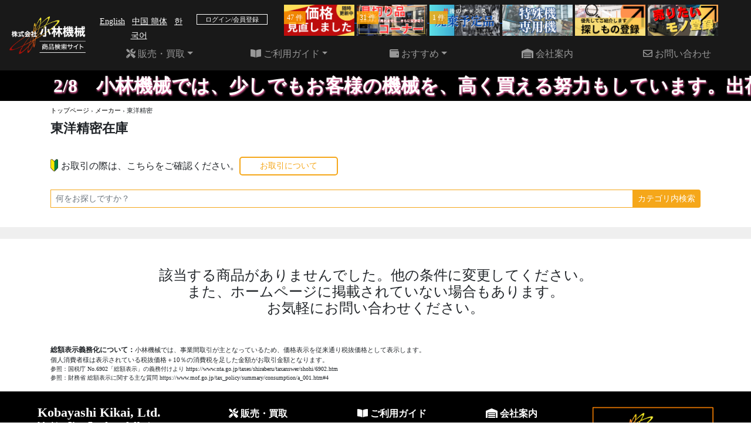

--- FILE ---
content_type: text/html; charset=utf-8
request_url: https://www.kkmt.co.jp/makers/2200/products
body_size: 7221
content:
<!DOCTYPE html>
<html lang="ja">
  <head>
      <!-- Global site tag (gtag.js) - Google Analytics -->
      <script async src="https://www.googletagmanager.com/gtag/js?id=G-JQ7BR4CJ4P"></script>
      <script>
        window.dataLayer = window.dataLayer || [];
        function gtag(){dataLayer.push(arguments);}
        gtag('js', new Date());

        gtag('config', 'G-JQ7BR4CJ4P');
      </script>
    <meta charset="utf-8">
    <meta http-equiv="x-ua-compatible" content="ie=edge">
    <meta name="viewport" content="width=device-width, initial-scale=1.0, maximum-scale=1.0, minimum-scale=1.0">
      <meta charset="UTF-8">
<title>東洋精密 在庫 東洋精密 | 中古機械,工作機械と中古工具の販売・買取・修理・加工・レンタル</title>
<link rel="icon" type="image/x-icon" href="https://www.kkmt.co.jp/favicon.ico">
<link rel="apple-touch-icon" type="image/jpg" href="https://www.kkmt.co.jp/apple-touch-icon.png" sizes="180x180">
<meta name="description" content="小林機械ではあらゆる製造業者様の幅広い要求にご対応出来るよう、大型工作機械から中古機械・中古工具・新品道具類まで豊富な中古・新品在庫を取り揃えて体制を整えております。工作機械の買取・査定を強化しております。有休機械・入れ替え機械などありましたらお気軽にお問い合わせください。">
<meta name="keywords" content="小林機械,中古機械,工作機械,中古工具,東洋精密">
<link rel="canonical" href="https://www.kkmt.co.jp/makers/2200/products">
<meta property="og:title" content="東洋精密 在庫 東洋精密">
<meta property="og:description" content="小林機械ではあらゆる製造業者様の幅広い要求にご対応出来るよう、大型工作機械から中古機械・中古工具・新品道具類まで豊富な中古・新品在庫を取り揃えて体制を整えております。工作機械の買取・査定を強化しております。有休機械・入れ替え機械などありましたらお気軽にお問い合わせください。">
<meta property="og:type" content="website">
<meta property="og:url" content="https://www.kkmt.co.jp/makers/2200/products">
<meta property="og:site_name" content="株式会社 小林機械">
<meta property="og:locale" content="ja_JP">
<meta name="twitter:site" content="@kikai9999">
<meta name="twitter:card" content="summary">
    <link rel="stylesheet" href="//use.fontawesome.com/releases/v5.6.1/css/all.css">
    <link rel="shortcut icon" href="/favicon.ico">
    <link rel="icon" type="image/png" href="/android-chrome-256x256.png">
    <meta name="csrf-param" content="authenticity_token" />
<meta name="csrf-token" content="tbj0Jmlv+2a666+i9Pm9VXrVyj/N2g+GMWiTGsonsu5Lix7IYsboYSMWyVDkl3mAEqlve1yKL0ZVCE+kUdHCjw==" />
    
    <link rel="stylesheet" media="all" href="//stackpath.bootstrapcdn.com/bootstrap/5.0.0-alpha1/css/bootstrap.min.css" data-turbolinks-track="reload" />    <link rel="stylesheet" media="all" href="/assets/style-f956ebf98609a72409d2d48451fdb56b4e44f84812afcdcc991695c03ed6a493.css" data-turbolinks-track="reload" />
    <link rel="stylesheet" media="all" href="/assets/initialiize-598f5376db4e7ebcf62c235fed1862edb5fc3a58303a36a83f058022d4ab972b.css" />
      <link rel="stylesheet" media="all" href="/assets/categories-b1e3d5b27da45624889557810b0327ceb29d37d4e64a4bcc72b4d7a6fdd7188a.css" />
  <link rel="stylesheet" media="all" href="/assets/categories_tool-b86d9f6b386d504fd6e0d70fd85a0b0e8f297821bfe8033bb67c38f5d745ee06.css" />

    <link rel="stylesheet" media="all" href="/assets/common-3f02003207decab6a715749fe7c68477f22f89739a183f6710d06eb3c38326ed.css" />
    <link rel="stylesheet" media="all" href="/assets/common_other-24c08fa2da3e1574d7fa7ba38cb367b9829bb191da8d0a9e52224bd4357789c5.css" />
		<!--[if lt IE 9]>
			<script src="https://oss.maxcdn.com/html5shiv/3.7.2/html5shiv.min.js"></script>
			<script src="https://oss.maxcdn.com/respond/1.4.2/respond.min.js"></script>
		<![endif]-->
    <link rel="stylesheet" href="https://cdnjs.cloudflare.com/ajax/libs/fancybox/3.5.7/jquery.fancybox.min.css"  />
      <!-- User Heat Tag -->
      <script type="text/javascript">
      (function(add, cla){window['UserHeatTag']=cla;window[cla]=window[cla]||function(){(window[cla].q=window[cla].q||[]).push(arguments)},window[cla].l=1*new Date();var ul=document.createElement('script');var tag = document.getElementsByTagName('script')[0];ul.async=1;ul.src=add;tag.parentNode.insertBefore(ul,tag);})('//uh.nakanohito.jp/uhj2/uh.js', '_uhtracker');_uhtracker({id:'uhqMiftEXH'});
      </script>
      <!-- End User Heat Tag -->
  </head>
  <body>

    <header>
	<nav class="navbar navbar-expand-md navbar-dark bg-black fixed-top">
		<div class="container-fluid">
			<a href="/">				<img alt="小林機械" class="img-fluid navbar-brand" src="/logo.png" /></a>			<button class="navbar-toggler" type="button" data-toggle="collapse" data-target="#navbarContent" aria-controls="navbarContent" aria-expanded="false" aria-label="Toggle navigation">
				<span class="navbar-toggler-icon"></span>
			</button>
			<div class="collapse navbar-collapse flex-column" id="navbarContent">
				<ul class="navbar-nav w-100">
					<li class="nav-item">
						<div class="row">
							<div class="col-6 pt-3">
								<small>
									<a class="text-white pl-2" href="https://translate.google.com/translate?sl=ja&amp;tl=en&amp;u=https://www.kkmt.co.jp/makers/2200/products">English</a>									<a class="text-white pl-2" href="https://translate.google.com/translate?sl=ja&amp;tl=zh-CN&amp;u=https://www.kkmt.co.jp/makers/2200/products">中国 簡体</a>									<a class="text-white pl-2" href="https://translate.google.com/translate?sl=ja&amp;tl=ko&amp;u=https://www.kkmt.co.jp/makers/2200/products">한국어</a>								</small>
							</div>
							<div class="col-6 pt-3">
									<a class="text-decoration-none" href="/users/sign_in">										<div class="entry_border text-white text-center">
											ログイン/会員登録
										</div>
</a>							</div>
						</div>
					</li>
					<li class="nav-item">
						<div class="float-right">
							<a class="img-on-text-left-under" href="/pages/price_review">								<img alt="価格見直しました" style="max-width: 120px;" src="/assets/front/header/price_review-6230f8ad7d9d4da83730f37a1c3c27db13c1bfbbf6a4c94c6935779482469dd0.png" />									<p class="text-white blinking">47 件</p>
</a>							<a class="img-on-text-left-under" href="/pages/bargain">								<img alt="見切り品コーナー" style="max-width: 120px;" src="/assets/front/header/sale_logo-e7c65f9e4015fc26ee45cb0006e94c1e447d6c9fee44a733bde74dfaba1c9ebe.png" />									<p class="text-white blinking">31 件</p>
</a>							<a class="img-on-text-left-under" href="/pages/scraps">								<img alt="廃棄予定コーナー" style="max-width: 120px;" src="https://www.kkmt.co.jp/uploads/promotion_picture/content/346/scrap_pages_banner.png" />									<p class="text-white blinking">1 件</p>
</a>							<a href="/pages/experts"><img alt="特殊機・専用機コーナー" style="max-width: 120px;" src="/assets/front/header/experts_banner-f52243a8daa21583a5e161626f6d06e64777dd3b630d92bb0947b9e3eb9bd0c9.png" /></a>							<a href="/inquiry/contact"><img alt="探しもの登録" style="max-width: 120px;" src="/assets/front/header/search_stock_logo-3173b66f4bff0d211c92a62b5531df57f5ee9d1d7325a8cbca08c13d09026d02.png" /></a>							<a href="/inquiry/want_sell"><img alt="売りたいもの登録" style="max-width: 120px;" src="/assets/front/header/sale_stock_logo-caa3c735780098866383c786b6b1910c969eabda2f5e9e16f2d918e67106c0b3.png" /></a>						</div>
					</li>
				</ul>
				<ul class="navbar-nav w-100 nav-justified">
					<li class="nav-item dropdown">
						<a class="nav-link dropdown-toggle" href="#" id="navbarDropdown" role="button" data-toggle="dropdown" aria-haspopup="true" aria-expanded="false">
							<i class="fas fa-tools"></i> 販売・買取</a>
						</a>
						<div class="dropdown-menu" aria-labelledby="navbarDropdown">
							<p class="dropdown-item">商品を探す</p>
							<div class="dropdown-divider"></div>
							<a class="dropdown-item" href="/categories/1/products">機械</a>							<a class="dropdown-item" href="/categories/131/products">工具</a>							<a class="dropdown-item" href="/new_arrivals/machines">新入荷商品</a>							<a class="dropdown-item" href="/inquiry/purchase_assessment">機械/工具の買取査定</a>							<a class="dropdown-item" href="/local_sale/onsite_sales">現地販売</a>							<a class="dropdown-item" href="/local_sale">現地委託販売</a>							<a class="dropdown-item" href="/events">フェア・イベント</a>							<a target="_blank" class="dropdown-item" href="https://auctions.yahoo.co.jp/seller/EcCBpk5a2WnXw91EPdYVGxkGbusV5?user_type=c">ヤフオク</a>							<a class="dropdown-item" href="/maintenances">整備録</a>							<a class="dropdown-item" href="/makers">メーカー一覧</a>						</div>
					</li>
					<li class="nav-item dropdown">
						<a class="nav-link dropdown-toggle" href="#" id="navbarDropdown" role="button" data-toggle="dropdown" aria-haspopup="true" aria-expanded="false">
							<i class="fas fa-book-open"></i> ご利用ガイド</a>
						</a>
						<div class="dropdown-menu" aria-labelledby="navbarDropdown">
							<a class="dropdown-item" href="/guide/dealing">お取引について</a>							<a class="dropdown-item" href="/guide/sale">販売の流れ</a>							<a class="dropdown-item" href="/guide/purchase">買取・査定の流れ</a>							<a class="dropdown-item" href="/guide/faq">よくある質問</a>							<a class="dropdown-item" href="/guide/support">使い方ガイド</a>							<a class="dropdown-item" href="/company">アクセス</a>						</div>
					</li>
					<li class="nav-item dropdown">
						<a class="nav-link dropdown-toggle" href="#" id="navbarDropdown" role="button" data-toggle="dropdown" aria-haspopup="true" aria-expanded="false">
							<i class="fas fa-wallet"></i> おすすめ</a>
						</a>
						<div class="dropdown-menu" aria-labelledby="navbarDropdown">
							<a class="dropdown-item" href="/pages/guarantee_campaign">安心保証サービス</a>							<a class="dropdown-item" href="/pages/subscription">小林機械のサブスク</a>							<a class="dropdown-item" href="/pages/mizuho_lease">小林機械のリース・割賦購入</a>						</div>
					</li>
					<li class="nav-item">
						<a class="nav-link" href="//cop.kkmt.co.jp" target="_blank"><i class="fas fa-warehouse"></i> 会社案内</a>
					</li>
					<li class="nav-item">
						<a class="nav-link" href="/inquiry">							<i class="far fa-envelope"></i> お問い合わせ
</a>					</li>
				</ul>
			</div>
		</div>
	</nav>
</header>
      <div class="top-scroll-list promotion-fixed-top">
        <span>2/8　小林機械では、少しでもお客様の機械を、高く買える努力もしています。出荷までの時間がある場合や、価格が合えば出したい機械など、HPに載せて直接現場から売ることにも対応しています。</span>
      </div>
    


<form action="/makers/2200/products" accept-charset="UTF-8" method="get"><input name="utf8" type="hidden" value="&#x2713;" />
  <div class="_categories">
    <div class="overlay" onclick="top_return();">
      <div class="container" id="top_margin">
        <div class="search_block">
          <div class="row search_area">
            <div class="col-md-12 col-sm-12 col-12 crumb_title">
              <div class="breadcrumbs"><a href="/">トップページ</a> &rsaquo; <a href="/makers">メーカー</a> &rsaquo; <span class="current">東洋精密</span></div>

              <h1>
                  東洋精密在庫
              </h1>
            </div>
          </div>
            <!-- お取引につきまして -->
<div class="row dealing_msg">
  <div class="col-md-10 col-sm-12 col-12">
    <div class="dealing_comment">
      <div class="vertical_set">
        <div class="vertical_center">
          <ul>
            <img alt="お取引につきまして" src="/assets/front/header/beginner-2f764a6e123c3015c73330a8746d293d33da62fbfa48c72304afae34a9befa85.png" />            <li>
              お取引の際は、こちらをご確認ください。
            </li>
          </ul>
        </div>
      </div>
    </div>
    <div class="dealing_btn">
      <a class="frame_orenge_button" href="/guide/dealing">お取引について</a>    </div>
  </div>
</div>
            <div class="row">
              <!-- PC 検索 -->
              <div class="col-md-12 col-sm-12">
                <div class="row">
                  <div class="col-md-12 col-sm-12 col-12 search_btn mt-1">
                    <div class="input-group input-group-sm">
                      <input placeholder="何をお探しですか？" class="form-control input-orange " style="border-radius: 0rem;" type="text" name="search_forms_products_search[keyword]" id="search_forms_products_search_keyword" />                      <input type="submit" name="commit" value="カテゴリ内検索" class="input-group-text bg-orange text-white" data-disable-with="カテゴリ内検索" />                      
                    </div>
                  </div>
                </div>
              </div>

              <!-- SP 機械を探す/工具を探す -->

              <div class="row machine_tool mt-3">
                <div class="d-sm-none" id="search_disp_sp">
                  <div class="row search_sp">
                    <input type="hidden" id="main_select" name="main_select" value="2">
                    <div class="col-md-6 col-sm-6 col-6">
                      <div class="search_machine_sp" id="search_machine_glay" onClick="machine_tool_select( 1 );">
                        <div class="search_machine_img_sp">
                          <img alt="機械を探す" src="/assets/front/top/search_machine-601795b7d25dabe63d6feb1bdb4964dddaf6bbf4fee199fd0477563661f8955e.jpg" />                        </div>
                        <div class="search_machine_text_sp">
                          <p>
                            機械を探す
                          </p>
                        </div>
                      </div>
                    </div>
                    <div class="col-md-6 col-sm-6 col-6">
                      <div class="search_machine_sp" id="search_tool_glay" onClick="machine_tool_select( 2 );">
                        <div class="search_machine_img_sp">
                          <img alt="工具を探す" src="/assets/front/top/search_tool-faa157cec682558704ef2f67bdd7f3dda58465b07ef37cb20bd63136797c1162.jpg" />                        </div>
                        <div class="search_machine_text_sp">
                          <p>
                            工具を探す
                          </p>
                        </div>
                      </div>
                    </div>
                  </div>
                </div>
              </div>

            </div>
        </div>
      </div>
        <div class="category_back">
          <div class="container">
            <div id="category_block">
              

            </div>
          </div>
        </div>
      <div class="container">
          <p class="h4 my-5 text-center">
            該当する商品がありませんでした。他の条件に変更してください。<br>
            また、ホームページに掲載されていない場合もあります。<br>
            お気軽にお問い合わせください。
          </p>
        <div class="postscript mb-3">
          <p class="message">
            <span class="message_bold">総額表示義務化について：</span>小林機械では、事業間取引が主となっているため、価格表示を従来通り税抜価格として表示します。<br>
            個人消費者様は表示されている税抜価格＋10％の消費税を足した金額がお取引金額となります。
          </p>
          <p class="reference">
            参照：国税庁 No.6902「総額表示」の義務付けより https://www.nta.go.jp/taxes/shiraberu/taxanswer/shohi/6902.htm<br>
            参照：財務省 総額表示に関する主な質問 https://www.mof.go.jp/tax_policy/summary/consumption/a_001.htm#4
          </p>
        </div>
      </div>

    </div>
  </div>
</form>
    <div id="btn_top">
	<div>
		<a href="#">
			<img src="/assets/front/header/scroll-e7a5991f666c500d2b907ceeb0a9aca614840b01a5ea058170624c59c274f70d.png" />		</a>
	</div>
</div>

<footer>
	<div class="footer_pc">
		<div class="footer_block">
			<div class="footer_body">
				<div class="company_area">
					<p class="company_name">Kobayashi Kikai, Ltd.</p>
					<p class="sub_name">Machine Plaza East Japan & Honjyo</p>
					<p class="sns_area">
						<a href="https://www.facebook.com/kkmt.plaza" target="_blank">
							<i class="fab fa-facebook"></i>
						</a>
						<a href="https://www.youtube.com/channel/UCbxJ2cR4lZesrMe27abRNyQ" target="_blank">
							<i class="fab fa-youtube"></i>
						</a>
						<a href="https://www.instagram.com/kobayashi_kikai/" target="_blank">
							<i class="fab fa-instagram"></i>
						</a>
						<a href="https://line.me/R/ti/p/%40ojm5047e" target="_blank">
							<i class="fab fa-line"></i>
						</a>
						<a href="https://twitter.com/kobayashikikai" target="_blank">
							<i class="fab fa-twitter"></i>
						</a>
					</p>
					<div id="footer_youtube">
						<a href="https://www.youtube.com/channel/UCbxJ2cR4lZesrMe27abRNyQ" target="_blank">
							<img src="/assets/front/footer/youtube-12597ad0403747442663e356fa96be119b76669d1308602fc88615b6b68dbd16.jpg" />						</a>
					</div>
				</div>

				<div class="footer_products">
					<p class="title"><i class="fas fa-tools"></i>  販売・買取</p>
					<p class="contents">商品を探す</p>
					<p class="contents indent"><a href="/categories/1/products">機械</a></p>
					<p class="contents indent"><a href="/categories/131/products">工具</a></p>
					<p class="contents indent"><a href="/new_arrivals/machines">新入荷商品</a></p>
					<p class="contents"><a href="/local_sale">現地販売</a></p>
					<p class="contents"><a href="/events">フェア・イベント</a></p>
					<p class="contents"><a href="/makers">メーカー一覧</a></p>
					<p class="contents"><a target="_blank" href="https://auctions.yahoo.co.jp/seller/kikai999">ヤフオク</a></p>
					<p class="contents"><a href="/inquiry/purchase_assessment">機械/工具の買取査定</a></p>
					<p class="contents"><a href="/maintenances">整備録</a></p>
				</div>
				<div class="footer_products">
					<p class="title"><i class="fas fa-book-open"></i> ご利用ガイド</p>
					<p class="contents"><a href="/guide/dealing">お取引について</a></p>
					<p class="contents"><a href="/guide/support">使い方ガイド</a></p>
					<p class="contents"><a href="/guide/faq">よくある質問</a></p>
					<p class="contents"><a href="/guide/sale">販売の流れ</a></p>
					<p class="contents"><a href="/guide/purchase">買取・査定の流れ</a></p>
					<p class="contents"><a href="/company">アクセス</a></p>
					<br>
					<p class="title"><i class="fas fa-wallet"></i> おすすめ</p>
					<p class="contents"><a href="/pages/guarantee_campaign">安心保証サービス</a></p>
					<p class="contents"><a href="/pages/subscription">小林機械のサブスク</a></p>
					<p class="contents"><a href="/pages/mizuho_lease">小林機械のリース・割賦購入</a></p>
				</div>
				<div class="footer_products">
					<p class="title">
						<a href="//cop.kkmt.co.jp" class="text-white" style="text-decoration: none;" >
							<i class="fas fa-warehouse"></i> 会社案内
						</a>
						<br>
						<br>
					</p>
					<p class="title"><i class="fas fa-bell"></i> お知らせ</p>
					<p class="contents"><a href="/mailmagazine_histories">メールマガジン</a></p>
					<p class="contents"><a href="/flyers">おすすめチラシ</a></p>
					<p class="contents"><a href="/company/business_calendar">営業日カレンダー</a></p>
					<p class="contents"><a href="/privacy">プライバシーポリシー</a></p>
					<p class="contents"><a target="_blank" href="http://kbk.kkmt.co.jp/">KBK</a></p>
				</div>
				<div class="footer_corprate">
					<div class="footer_corporate_area">
						<a href="//cop.kkmt.co.jp"><img src="/assets/front/footer/corporate_site-b886db77ce9fa660cd1e5109f56856bad1b3b978906daf681cc2591b7b84e867.png" /></a>					</div>
					<div class="inquiry">
						<a href="/inquiry">							<i class="far fa-envelope"></i> お問い合わせ
</a>					</div>
					<p><small>登録番号：T3-0700-0102-2091</small></p>
					<div class="footer_corporate_area p-2 mt-5 bg-white">
						<a target="_blank" href="https://machine-freak.com/"><img src="https://machine-freak.com/assets/header-logo-1ce3f7ce7de0f3e65d700543710e3da973bbeed9dce949ebdf339e99d0a05d44.png" /></a>					</div>
				</div>
			</div>
		</div>
	</div>



	<div class="copyright" id="row_line">
		<p><span>&#x00A9;</span>2026 Copyright : Kobayashi Kikai, Ltd.</p>
	</div>
</footer>

    
    
      <script src="/assets/web-d10bd0dd5b555c36906c3ab1064f0a1cb2c207caaeab9a69d0002dd9526c52b2.js"></script>
    <script src="//stackpath.bootstrapcdn.com/bootstrap/5.0.0-alpha1/js/bootstrap.min.js" data-turbolinks-track="reload"></script>
    <script src="/assets/smooth-scroll.polyfills-96b5efe7422fff234facc41b26cec1ad8d112004bf012a2b78e3c987a81a602c.js"></script>
    <script src="/assets/nab_lib-6d905352023e21ede9524e27e9c6992dbbbb19a26498514b2159305e2d5cf13b.js"></script>
      <script src="/assets/categories_add-21485ee3e336882e90846c697d8319d49e51ba6336a580c190baadcb02b9742f.js"></script>
  <script src="/assets/categories_machine-af847947d92e82249d85d73ebcd62a6b4d7661c93108b1843167bcb34eb67665.js"></script>

    <script src="/assets/common-0a7518f25d7b72e7ae454ec384aac3875e89e5c96f886c0bdaedfbfae0b7b887.js"></script>
    <script src="/assets/common_other-c76a519946d6176b27ce8a4c94399787ab44d997c791aee56e6a5ae0b0fd3bde.js"></script>

    <script src="https://cdnjs.cloudflare.com/ajax/libs/fancybox/3.5.7/jquery.fancybox.min.js"></script>
    <script>
      $(document).ready(function() {
        $('[data-fancybox]').fancybox();
      });
    </script>
  </body>

</html>



--- FILE ---
content_type: text/css
request_url: https://www.kkmt.co.jp/assets/initialiize-598f5376db4e7ebcf62c235fed1862edb5fc3a58303a36a83f058022d4ab972b.css
body_size: 149
content:
*{margin:0;padding:0}body,div,p,ul,li,dl,dt,dd,h1,h2,h3,h4{padding:0px;margin:0px;font-family:"Hiragino Sans","メイリオ"}body{font-size:16px}


--- FILE ---
content_type: text/css
request_url: https://www.kkmt.co.jp/assets/categories-b1e3d5b27da45624889557810b0327ceb29d37d4e64a4bcc72b4d7a6fdd7188a.css
body_size: 2009
content:
div._categories div.category_back div.space_save{height:1px}div._categories div.search_block{margin-bottom:20px}div._categories div.search_block div.search_area{margin-bottom:10px}div._categories div.search_block div.dealing_msg{margin-top:20px;margin-bottom:20px;font-size:16px}div._categories div.search_block div.dealing_msg div.dealing_comment{float:left;max-width:100%}div._categories div.search_block div.dealing_msg div.dealing_comment div.vertical_set{width:100%}div._categories div.search_block div.dealing_msg div.dealing_comment div.vertical_set div.vertical_center{height:2em}div._categories div.search_block div.dealing_msg div.dealing_comment div.vertical_set div.vertical_center ul{float:left;list-style:none;width:100%}div._categories div.search_block div.dealing_msg div.dealing_comment div.vertical_set div.vertical_center ul li{margin-left:1.1em}div._categories div.search_block div.dealing_msg div.dealing_comment div.vertical_set div.vertical_center img{float:left;height:1.3em}div._categories div.search_block div.dealing_msg div.dealing_btn{float:left;font-size:14px;width:12em}@media (max-width: 768px){div._categories div.search_block div.dealing_msg div.dealing_btn{float:right}}div._categories div.search_block div.dealing_msg div.dealing_btn a.frame_orenge_button{line-height:2em}div._categories div.search_block div.search_btn{height:2em;font-size:14px}div._categories div.search_block div.search_btn div.search_text{width:55%;float:left;height:100%}div._categories div.search_block div.search_btn div.search_text input.search_text_input{width:100%;height:100%;border:1px solid #f5a71a;padding:0 0.5em 0 0.5em}div._categories div.search_block div.search_btn div.search_button{float:left;height:100%}div._categories div.search_block div.search_btn div.search_button input.search_text_btn{height:100%;border:2px solid #f5a71a;background-color:#f5a71a;color:#fff}div._categories div.search_block div.search_btn div.search_button input.search_text_btn:hover{background-color:#e49609;color:#fff;border:2px solid #e49609}div._categories div.search_block div.search_sp{border-bottom:1px solid #efefef}div._categories div.search_block div.search_sp div.search_machine_sp{width:100%;position:relative;cursor:pointer;height:100%}div._categories div.search_block div.search_sp div.search_machine_sp div.search_machine_img_sp{width:50%;float:left;padding:5px}div._categories div.search_block div.search_sp div.search_machine_sp div.search_machine_img_sp img{width:100%}div._categories div.search_block div.search_sp div.search_machine_sp div.search_machine_text_sp{width:50%;float:right;display:table;height:100%;color:#f5a71a}div._categories div.search_block div.search_sp div.search_machine_sp div.search_machine_text_sp p{display:table-cell;vertical-align:middle;font-size:3vw;padding-left:5px;padding-right:5px}div._categories div.search_block div.search_sp div.search_machine_sp div.search_machine_screen{width:100%;position:absolute;top:0px;bottom:0px}div._categories div.search_block div.search_sp div.search_machine_sp div#search_machine_glay{background-color:#00000000}div._categories div.search_block div.search_sp div.search_machine_sp div#search_tool_glay{background-color:#00000060}div._categories div.category_back{background-color:#efefef}div._categories div#category_block{position:relative;padding-top:20px}div._categories div#category_block div.category div.category_choice{background-color:#fff;width:100%;cursor:pointer;margin-bottom:15px;padding:3px;border-radius:5px 5px 5px 5px;border:1px solid #dfdfdf}div._categories div#category_block div.category div.category_choice div.category_img{position:relative}div._categories div#category_block div.category div.category_choice img{width:100%}div._categories div#category_block div.category div.category_choice div.category_text{font-size:10px;width:100%;padding:5px 5px 5px 5px;overflow:hidden}div._categories div#category_block div.category div.category_choice div.category_text p{width:100%}div._categories div#category_block div.category div.category_choice div.category_text p.left{text-align:left;font-size:13px}div._categories div#category_block div.category div.category_choice div.category_text p.right{text-align:right;font-size:11px}div._categories div#category_block div.category div.category_choice div.category_nonechoice{position:absolute;width:100%;background-color:#00000060;top:0px;bottom:0px}div._categories div#category_block div.category_btn{margin-bottom:15px}div._categories div#category_block div.category_btn input.product{display:none}div._categories div#category_block div.category_btn .product_btn{background-color:#afafaf;width:100%;text-align:center;color:#fff;cursor:pointer;font-size:11px;padding:6px 0px 6px 0px}div._categories div#category_block div.category_btn .selected{background-color:#000}div._categories div#category_block div.category_btn input#product_1:checked ~ #product_btn_1,div._categories div#category_block div.category_btn input#product_2:checked ~ #product_btn_2,div._categories div#category_block div.category_btn input#product_3:checked ~ #product_btn_3,div._categories div#category_block div.category_btn input#product_4:checked ~ #product_btn_4,div._categories div#category_block div.category_btn input#product_5:checked ~ #product_btn_5,div._categories div#category_block div.category_btn input#product_6:checked ~ #product_btn_6,div._categories div#category_block div.category_btn input#product_7:checked ~ #product_btn_7,div._categories div#category_block div.category_btn input#product_8:checked ~ #product_btn_8,div._categories div#category_block div.category_btn input#product_9:checked ~ #product_btn_9,div._categories div#category_block div.category_btn input#product_10:checked ~ #product_btn_10,div._categories div#category_block div.category_btn input#product_11:checked ~ #product_btn_11,div._categories div#category_block div.category_btn input#product_12:checked ~ #product_btn_12{background-color:#000}div._categories div#category_block div.category_area{margin-bottom:15px}div._categories div#category_block div.narrow_area{margin-top:10px;overflow:hidden}div._categories div#category_block div.narrow_area div.narrow_menu{margin-bottom:20px}div._categories div#category_block div.narrow_area div.narrow_menu div.narrow_menu_button{float:left;margin-right:1em;margin-bottom:5px}div._categories div#category_block div.narrow_area div.narrow_menu div.narrow_menu_button a{width:15em}div._categories div#category_block div.narrow_area div.narrow_menu div#narrow_menu_text{float:left;line-height:2em}div._categories div#category_block div.narrow_area div.narrow_menu div#narrow_menu_text span.big{font-size:16px;font-weight:bold}div._categories div#category_block div.narrow_area div.narrow_menu div#narrow_menu_text span.small{font-size:12px;font-weight:bold}div._categories div#category_block div.narrow_area div#narrow_menu_box{margin-bottom:20px}div._categories div#category_block div.model_area{margin-bottom:10px}div._categories div#category_block div.model_menu_sp{width:95%;margin-left:auto;margin-right:auto;margin-bottom:15px;display:block;text-align:left;background-color:#f5a71a;margin-top:1px;color:#fff;line-height:2em;font-size:16px}div._categories div#category_block div.model_menu_sp img{width:1em}div._categories div#category_block div.model_menu_pc{margin-bottom:10px}div._categories div#category_block div.product_btn{margin-bottom:15px}div._categories div#category_block div.product_btn input.model{display:none}div._categories div#category_block div.product_btn label.model_btn{background-color:#afafaf;width:100%;text-align:center;color:#fff;cursor:pointer;font-size:11px;padding:6px 0px 6px 0px}div._categories div#category_block div.product_btn input:checked+label{background-color:#000}div._categories div#category_block div.product_btn input#model_1:checked ~ #model_btn_1,div._categories div#category_block div.product_btn input#model_1:checked ~ #model_btn_1,div._categories div#category_block div.product_btn input#model_2:checked ~ #model_btn_2,div._categories div#category_block div.product_btn input#model_3:checked ~ #model_btn_3,div._categories div#category_block div.product_btn input#model_4:checked ~ #model_btn_4,div._categories div#category_block div.product_btn input#model_5:checked ~ #model_btn_5,div._categories div#category_block div.product_btn input#model_6:checked ~ #model_btn_6,div._categories div#category_block div.product_btn input#model_7:checked ~ #model_btn_7,div._categories div#category_block div.product_btn input#model_8:checked ~ #model_btn_8,div._categories div#category_block div.product_btn input#model_9:checked ~ #model_btn_9,div._categories div#category_block div.product_btn input#model_10:checked ~ #model_btn_10,div._categories div#category_block div.product_btn input#model_11:checked ~ #model_btn_11,div._categories div#category_block div.product_btn input#model_12:checked ~ #model_btn_12,div._categories div#category_block div.product_btn input#model_13:checked ~ #model_btn_13,div._categories div#category_block div.product_btn input#model_14:checked ~ #model_btn_14,div._categories div#category_block div.product_btn input#model_15:checked ~ #model_btn_15,div._categories div#category_block div.product_btn input#model_16:checked ~ #model_btn_16{background-color:#000}div._categories div#category_block div.model_btn{margin-bottom:15px}div._categories div#category_block div.model_btn input.maker{display:none}div._categories div#category_block div.model_btn label.maker_btn{background-color:#afafaf;width:100%;text-align:center;color:#fff;cursor:pointer;font-size:11px;padding:6px 0px 6px 0px}div._categories div#category_block div.model_btn input#maker_1:checked ~ #maker_btn_1,div._categories div#category_block div.model_btn input#maker_2:checked ~ #maker_btn_2,div._categories div#category_block div.model_btn input#maker_3:checked ~ #maker_btn_3,div._categories div#category_block div.model_btn input#maker_4:checked ~ #maker_btn_4,div._categories div#category_block div.model_btn input#maker_5:checked ~ #maker_btn_5,div._categories div#category_block div.model_btn input#maker_6:checked ~ #maker_btn_6,div._categories div#category_block div.model_btn input#maker_7:checked ~ #maker_btn_7,div._categories div#category_block div.model_btn input#maker_8:checked ~ #maker_btn_8,div._categories div#category_block div.model_btn input#maker_9:checked ~ #maker_btn_9,div._categories div#category_block div.model_btn input#maker_10:checked ~ #maker_btn_10,div._categories div#category_block div.model_btn input#maker_11:checked ~ #maker_btn_11,div._categories div#category_block div.model_btn input#maker_12:checked ~ #maker_btn_12,div._categories div#category_block div.model_btn input#maker_13:checked ~ #maker_btn_13,div._categories div#category_block div.model_btn input#maker_14:checked ~ #maker_btn_14{background-color:#000}div._categories div#category_block hr{padding:0px;background-color:#7f7f7f}div._categories div#category_block div.search_btn{height:2em;margin-bottom:20px}div._categories div#category_block div.search_btn div.search_text{width:78%;float:left;height:100%}div._categories div#category_block div.search_btn div.search_text input#search_text_input{width:100%;border:1px solid #f5a71a;height:100%}div._categories div#category_block div.search_btn div.search_button{width:22%;float:left;background-color:#f5a71a;border:1px solid #f5a71a;font-size:14px;height:100%}div._categories div#category_block div.search_btn div.search_button input.search_text_btn{width:100%;border:0px;height:100%;background-color:#f5a71a;border:2px solid #f5a71a;color:#fff}div._categories div#category_block div.search_btn div.search_button input.search_text_btn:hover{background-color:#e49609;border:2px solid #e49609}div._categories div#category_block div.search_btn div.search_text input.search_text_btn{width:19%;border:0px;background-color:#f5a71a;color:#fff}div._categories div#category_block div.maker_btn{margin-bottom:5px}div._categories div#category_block div.maker_btn input{width:100%;background-color:#f5a71a;color:#fff}div._categories div#category_block div.clear_btn{margin-bottom:5px}div._categories div#category_block div.clear_btn input{width:100%;background-color:#fff;color:#0a719d;border:2px solid #0a719d}div._categories div#category_block div.clear_btn input:hover{background-color:#0a719d;color:#fff}div._categories div#category_block div.machine_btn{margin-bottom:5px}div._categories div#category_block div.machine_btn input{width:100%;background-color:#fff;color:#0a719d;border:2px solid #0a719d}div._categories div#category_block div.machine_btn input:hover{background-color:#0a719d;color:#fff}div._categories div#category_block div.machine_btn a{margin-bottom:5px;width:100%;background-color:#fff;color:#0a719d;border:2px solid #0a719d}div._categories div#category_block div.machine_btn a:hover{background-color:#0a719d;color:#fff}div._categories div.mode_block{margin-top:10px;margin-bottom:20px}div._categories div.mode_block div.disp_mode{text-align:center}div._categories div.mode_block div.disp_mode input.mode{display:none}div._categories div.mode_block div.disp_mode label.mode_btn{display:inline-block;padding:5px 25px 5px 25px;background-color:#000;color:#fff;margin:10px;cursor:pointer}div._categories div.mode_block div.disp_mode label.mode_btn:hover{background-color:#0a719d}div._categories div.find_result{font-size:15px}div._categories div.page_block{margin-bottom:20px}div._categories div.page_block div.disp_page{margin-top:5px;margin-bottom:5px}div._categories div.page_block div.disp_page ul{list-style:none;display:flex;justify-content:center}div._categories div.page_block div.disp_page ul li{float:left;font-size:15px;border:1px solid gray;width:2em;text-align:center;margin:0px -1px 0px 0px}div._categories div.page_block div.disp_page ul li input.page{display:none}div._categories div.page_block div.disp_page ul li label.page_btn{width:100%;cursor:pointer}div._categories div.page_block div.disp_page ul li label.page_btn:hover{background-color:#efefef;color:#000}div._categories div.product_table{margin-bottom:20px}div._categories div.product_table img{width:100%}div._categories div.product_table div.product_text{margin-top:5px;margin-bottom:0px}div._categories div.product_table p.type_name{font-size:11px;line-height:1.5em;margin-top:0.7em}div._categories div.product_table p.maker_name{font-size:11px;line-height:1.5em}div._categories div.product_table p.product_name{font-size:15px;font-weight:bold;line-height:1.5em}div._categories div.product_table .detail-button{width:100%;background-color:#fff;color:#f5a71a;font-size:12px;border:2px solid #f5a71a}div._categories div.product_table .detail-button:hover{background-color:#f5a71a;color:#fff}div._categories div.product_table div.product_img{position:relative}div._categories div.product_table div.product_img div.product_stock{position:absolute;top:2px;right:2px;background-color:#9fa0a0;border-radius:14px;height:28px;padding-left:1em;padding-right:1em;font-size:10px;color:#fff}div._categories div.product_table div.product_img div.product_stock span{font-size:20px}div._categories div.postscript p.message{font-size:11px}div._categories div.postscript p.reference{font-size:10px}div._categories div.postscript span.message_bold{font-size:12px;font-weight:bold}


--- FILE ---
content_type: text/css
request_url: https://www.kkmt.co.jp/assets/categories_tool-b86d9f6b386d504fd6e0d70fd85a0b0e8f297821bfe8033bb67c38f5d745ee06.css
body_size: 569
content:
div#category_block div.category{position:relative;margin-bottom:5px;padding-left:5px;padding-right:5px}@media (min-width: 992px){div#category_block div.tool_parts{width:14.285%}}div#tool_block{margin-top:30px}@media (max-width: 992px){div#tool_block{margin-top:10px}}div#tool_block div.tool_subject{margin-top:10px;margin-bottom:20px}div#tool_block div.tool_subject p.maker_name{font-size:14px}div#tool_block div.tool_subject p.product_name{font-size:18px;font-weight:bold;line-height:1.8em}div#tool_block div.tool_subject img{width:100%}div#tool_block table.tool_list{width:100%;border-top:1px solid #000;font-size:2vw;margin-top:10px;margin-bottom:10px;line-height:2em}@media (min-width: 576px){div#tool_block table.tool_list{font-size:13px}}div#tool_block table.tool_list th{border:1px solid #000;text-align:center}div#tool_block table.tool_list td{border-top:1px solid #000;border-bottom:1px solid #000;border-right:1px solid #000}div#tool_block table.tool_list td.detail_btn{padding:5px 5px 5px 5px;text-align:center}div#tool_block table.tool_list td.detail_btn p{font-size:14px;margin-bottom:5px}div#tool_block table.tool_list td.detail_btn a{display:block;width:90%;max-width:6em;text-align:center;margin-left:auto;margin-right:auto;line-height:1.5em}div#tool_block table.tool_list td.spec{padding:5px;font-size:13px;vertical-align:top}div#tool_block table.tool_list td.price{padding:5px;font-size:13px;vertical-align:top}div#tool_block table.tool_list td.text_right{text-align:right}div#tool_block table.tool_list td.non_border_right{border-right:0px}div#tool_block table.tool_list td.price div.add_del_btn{width:80%;min-width:4em;margin-left:auto;margin-right:auto;margin-top:5px}div#tool_block table.tool_list td.price div.add_del_btn a{line-height:1.5em}div#tool_block table.tool_list td table.check_img{margin-top:5px;margin-bottom:5px;border:none;background-color:#efefef}div#tool_block table.tool_list td table.check_img td.check_button{width:2em;text-align:center;border:none}div#tool_block table.tool_list td table.check_img td.img{border:none}div#tool_block table.tool_list td table.check_img td.img img{width:100%}


--- FILE ---
content_type: application/javascript
request_url: https://www.kkmt.co.jp/assets/categories_add-21485ee3e336882e90846c697d8319d49e51ba6336a580c190baadcb02b9742f.js
body_size: 1547
content:
function area_clear(){top_return()}function return_retreat(e){machineValue=e,argument=getArgument(),href_url="categories.html?"+argument,window.location.href=href_url}function return_retreat_tool(e){toolValue=e,argument=getArgument(),href_url="categories_tool.html?"+argument,window.location.href=href_url}function return_retreat_matchines_stock(e){machineValue=e,argument=getArgument(),href_url="categories_machines_stock.html?"+argument,window.location.href=href_url}function return_retreat_tool_stock(e){toolValue=e,argument=getArgument(),href_url="categories_tool_stock.html?"+argument,window.location.href=href_url}function product_radio(){}function set_page(e){for(var t=document.getElementsByName("page"),n=0;n<t.length;n++){var o=document.getElementById("page_btn_"+t[n].value);Math.floor(o.textContent)==Math.floor(e)?(t[n].checked=!0,o.style.backgroundColor="#0a719d",o.style.color="#ffffff"):(o.style.backgroundColor="#ffffff",o.style.color="#000000")}}function page_offset_set(e){for(var t=document.getElementsByName("page"),n=0;n<t.length;n++){document.getElementById("page_btn_"+t[n].value).textContent=Math.floor(e)+n+1}}function page_btn(e){set_page(Math.floor(e)+Math.floor(page_offset_value))}function page_m(){for(var e=0,t=document.getElementsByName("page"),n=0;n<t.length;n++)1==t[n].checked&&(e=Math.floor(t[n].value)+Math.floor(page_offset_value));min_page=Math.floor(page_offset_value)+1,e>min_page&&set_page(e-1)}function page_p(){for(var e=0,t=0,n=document.getElementsByName("page"),o=0;o<n.length;o++)1==n[o].checked&&(e=Math.floor(n[o].value)+Math.floor(page_offset_value)),t=Math.floor(n[o].value)+Math.floor(page_offset_value);e<t&&set_page(e+1)}function search_clear(){for(const e of document.getElementsByName("model"))e.checked=!1;for(const e of document.getElementsByName("maker"))e.checked=!1;document.getElementById("search_text_input").value=""}function search(){""!=document.getElementById("search_text_input").value&&(window.location.href=inPageHref(getArgument()))}function maker_list(){main_select=1;var e=getArgument();window.location.href="index.html?"+e}function tool_search(){main_select=2;getArgument()}function machine_search(){main_select=1;getArgument()}function mode_select(){window.location.href=inPageHref(getArgument())}function machines_stock_mode(){var e=getArgument();window.location.href="categories_machines_stock.html?"+e}function tool_stock_mode(){var e=getArgument();window.location.href="categories_tool_stock.html?"+e}function machine_detail(e){var t=getArgument();window.location.href="machines.html?"+t+"&item="+e}function machine_detail_tool(e){var t=getArgument();window.location.href="categories_tool_list.html?"+t+"&item="+e+"#maker_menu_box"}function getArgument(){for(var e=new Array,t=document.getElementsByName("product"),n=0;n<t.length;n++)if(1==t[n].checked){e=t[n].value;break}var o=new Array,l=document.getElementsByName("model"),a=0;for(n=0;n<l.length;n++)1==l[n].checked&&(o[a]=l[n].value,a++);var m=new Array,r=document.getElementsByName("maker");for(a=0,n=0;n<r.length;n++)1==r[n].checked&&(m[a]=r[n].value,a++);var d="",u=document.getElementById("search_text_input");d=decodeURI(u.value);var c="",_=document.getElementsByName("page");for(n=0;n<_.length;n++)if(1==_[n].checked){c=document.getElementById("page_btn_"+_[n].value).textContent;break}var i="",g=document.getElementsByName("mode");for(n=0;n<g.length;n++)if(1==g[n].checked){i=g[n].value;break}var s="",f=0;if(""!=main_select&&(0!=f&&(s+="&"),s=s+"main_select="+encodeURI(main_select),f++),""!=machineValue&&(0!=f&&(s+="&"),s=s+"machine="+machineValue,f++),""!=toolValue&&(0!=f&&(s+="&"),s=s+"tool="+toolValue,f++),""!=e&&(0!=f&&(s+="&"),s=s+"product="+e,f++),0!=o.length)for(n=0;n<o.length;n++)0!=f&&(s+="&"),s=s+"model"+o[n]+"="+o[n],f++;if(0!=m.length)for(n=0;n<m.length;n++)0!=f&&(s+="&"),s=s+"maker"+m[n]+"="+m[n],f++;return""!=d&&(0!=f&&(s+="&"),s=s+"searchText="+encodeURI(d),f++),""!=c&&(0!=f&&(s+="&"),s=s+"page="+c,f++),""!=page_offset_value&&(0!=f&&(s+="&"),s=s+"page_offset="+page_offset_value,f++),""!=i&&(0!=f&&(s+="&"),s=s+"mode="+i,f++),s}function narrow_menu_clear(){document.getElementById("narrow_menu_box"),document.getElementById("narrow_menu_text")}function narrow_menu_btn(){document.getElementById("narrow_menu_box");var e=document.getElementById("search_disp_sp"),t=document.getElementById("narrow_flg"),n=document.getElementById("narrow_open_btn"),o=document.getElementById("narrow_close_btn"),l=document.getElementById("narrow_menu_text");if(0==t.value)t.value=1,n.style.display="none",o.style.display="block",l.style.display="none",$("#narrow_menu_box").slideDown("normal");else if(t.value=0,n.style.display="block",o.style.display="none",l.style.display="block",$("#narrow_menu_box").slideUp("normal"),"block"==document.defaultView.getComputedStyle(e,null).display){document.getElementById("model_menu_box"),document.getElementById("maker_menu_box");var a=document.getElementById("model_flg"),m=document.getElementById("maker_flg");a.value=0,m.value=0}}function model_menu_clear(){document.getElementById("model_menu_box");var e=document.getElementById("search_disp_sp");if(document.getElementById("model_flg").value=0,"block"==document.defaultView.getComputedStyle(e,null).display){var t=document.getElementById("model_right_arrow"),n=document.getElementById("model_down_arrow");t.style.display="initial",n.style.display="none"}}function mode_menu_btn(){var e=document.getElementById("model_menu_box"),t=document.getElementById("maker_menu_box"),n=document.getElementById("search_disp_sp");if("block"==document.defaultView.getComputedStyle(n,null).display){var o=document.getElementById("model_flg"),l=document.getElementById("model_right_arrow"),a=document.getElementById("model_down_arrow");0==o.value?(o.value=1,l.style.display="none",a.style.display="initial"):(o.value=0,l.style.display="initial",a.style.display="none"),$("#maker_menu_box").slideUp("normal"),document.getElementById("maker_flg").value=0;l=document.getElementById("maker_right_arrow"),a=document.getElementById("maker_down_arrow");l.style.display="initial",a.style.display="none"}else e.style.display=" block",t.style.display=" block"}function maker_menu_clear(){var e=document.getElementById("maker_menu_box"),t=document.getElementById("search_disp_sp");if(document.getElementById("maker_flg").value=0,"block"==document.defaultView.getComputedStyle(t,null).display){e.style.display="none";var n=document.getElementById("maker_right_arrow"),o=document.getElementById("maker_down_arrow");n.style.display="initial",o.style.display="none"}else e.style.display="block"}function maker_menu_btn(){document.getElementById("model_menu_box"),document.getElementById("maker_menu_box");var e=document.getElementById("search_disp_sp");if("block"==document.defaultView.getComputedStyle(e,null).display){var t=document.getElementById("maker_flg"),n=document.getElementById("maker_right_arrow"),o=document.getElementById("maker_down_arrow");0==t.value?(t.value=1,n.style.display="none",o.style.display="initial"):(t.value=0,n.style.display="initial",o.style.display="none",$("#maker_menu_box").slideUp("fast")),document.getElementById("model_flg").value=0;n=document.getElementById("model_right_arrow"),o=document.getElementById("model_down_arrow");n.style.display="initial",o.style.display="none"}}function youtube_area_height(){}

--- FILE ---
content_type: application/javascript
request_url: https://www.kkmt.co.jp/assets/categories_machine-af847947d92e82249d85d73ebcd62a6b4d7661c93108b1843167bcb34eb67665.js
body_size: 662
content:
function inPageHref(e){for(var t="",l=document.getElementsByName("mode"),o=0;o<l.length;o++)if(1==l[o].checked){t=l[o].value;break}var a="";switch(Math.floor(t)){case 1:a="categories.html";break;case 2:a="categories_1.html";break;case 3:a="categories_2.html"}return""!=e&&(a=a+"?"+e),a}function machine_tool_select(e){var t=document.getElementById("main_select");t.value=1==e?1:2,machine_tool_sub()}function machine_tool_sub(){var e=document.getElementById("search_disp_sp"),t=document.getElementById("matchine_disp_select"),l=document.getElementById("tool_disp_select");if("block"==document.defaultView.getComputedStyle(e,null).display){var o=document.getElementById("search_machine_glay"),a=document.getElementById("search_tool_glay");1==document.getElementById("main_select").value?(o.style.backgroundColor="#00000000",a.style.backgroundColor="#00000060",o.style.backgroundColor="#ffffff",a.style.backgroundColor="rgb(0,0,0, 0.5)",t.style.display="block",l.style.display="none"):(o.style.backgroundColor="#00000060",a.style.backgroundColor="#00000000",o.style.backgroundColor="rgb(0,0,0, 0.5)",a.style.backgroundColor="#ffffff",t.style.display="none",l.style.display="block")}else t.style.display="block",l.style.display="block"}var main_select=document.getElementById("main_select"),machineValue=getQuerystring("machine",1),toolValue=getQuerystring("tool",1);machine_tool_sub();for(var Obj_model=document.getElementsByName("model"),i=0;i<Obj_model.length;i++){if(""!=(key_value=getQuerystring("model"+Math.floor(i+1)))){var Obj_model_btn=document.getElementById("model_"+key_value);Obj_model_btn.checked=!0}}var page_offset_value=getQuerystring("page_offset",0),key_value=getQuerystring("page",1),Obj_search_machine_glay=document.getElementById("search_machine_glay"),Obj_search_tool_glay=document.getElementById("search_tool_glay"),Obj_maker=document.getElementsByName("maker");for(i=0;i<Obj_maker.length;i++){if(""!=(key_value=getQuerystring("maker"+Math.floor(i+1)))){var Obj_maker_btn=document.getElementById("maker_"+key_value);Obj_maker_btn.checked=!0}}

--- FILE ---
content_type: application/javascript
request_url: https://www.kkmt.co.jp/assets/common-0a7518f25d7b72e7ae454ec384aac3875e89e5c96f886c0bdaedfbfae0b7b887.js
body_size: 1381
content:
function global_menu_clear(){for(var e=document.getElementById("menu_btn").childElementCount,t=0;t<e;t++){document.getElementById("global_menu_"+Math.floor(t+1)).style.display="none"}}function global_menu_cont(e){for(var t=document.getElementById("menu_btn").childElementCount,o=0;o<t;o++){if(e.id!="menu_"+Math.floor(o+1))document.getElementById("global_menu_"+Math.floor(o+1)).style.display="none"}document.getElementById("global_"+e.id).style.display="block"}function hamburger_clear(){for(const e of document.getElementsByName("hamburger_btn"))e.checked=!1;hamburger_toggle()}function hamburger_toggle(){var e,t="";if(1==(e=document.getElementsByName("hamburger_btn"))[0].checked)t=e[0].value;(e=document.getElementById("hamburger_menu")).style.display="on"==t?"block":"none",(e=document.getElementById("hamburger_box_1")).style.display="none",(e=document.getElementById("hamburger_box_2")).style.display="none",(e=document.getElementById("hamburger_box_3")).style.display="none",(e=document.getElementById("hamburger_box_5")).style.display="none",(e=document.getElementById("hamburger_box_6")).style.display="none"}function hamburger_toggle_on(){document.getElementById("footer_box_1").style.display="none",document.getElementById("footer_box_2").style.display="none",document.getElementById("footer_box_3").style.display="none",document.getElementById("footer_box_4").style.display="none",document.getElementById("footer_box_5").style.display="none",document.getElementById("footer_box_6").style.display="none"}function hamburger_menu_clear(){document.getElementById("hamburger_box_1").style.display="none",document.getElementById("hamburger_box_2").style.display="none",document.getElementById("hamburger_box_3").style.display="none",document.getElementById("hamburger_box_5").style.display="none",document.getElementById("hamburger_box_6").style.display="none";var e=document.getElementById("hamburger_right_arrow_1"),t=document.getElementById("hamburger_down_arrow_1"),o=document.getElementById("hamburger_right_arrow_2"),n=document.getElementById("hamburger_down_arrow_2"),r=document.getElementById("hamburger_right_arrow_3"),l=document.getElementById("hamburger_down_arrow_3"),_=document.getElementById("hamburger_right_arrow_4"),d=document.getElementById("hamburger_down_arrow_4"),a=document.getElementById("hamburger_right_arrow_5"),i=document.getElementById("hamburger_down_arrow_5"),y=document.getElementById("hamburger_right_arrow_6"),m=document.getElementById("hamburger_down_arrow_6");e.style.display="initial",t.style.display="none",o.style.display="initial",n.style.display="none",r.style.display="initial",l.style.display="none",_.style.display="initial",d.style.display="none",a.style.display="initial",i.style.display="none",y.style.display="initial",m.style.display="none"}function footer_menu_clear(){$("#footer_box_1").slideUp(),$("#footer_box_2").slideUp(),$("#footer_box_3").slideUp(),$("#footer_box_4").slideUp(),$("#footer_box_5").slideUp(),$("#footer_box_6").slideUp();var e=document.getElementById("footer_right_arrow_1"),t=document.getElementById("footer_down_arrow_1"),o=document.getElementById("footer_right_arrow_2"),n=document.getElementById("footer_down_arrow_2"),r=document.getElementById("footer_right_arrow_3"),l=document.getElementById("footer_down_arrow_3"),_=document.getElementById("footer_right_arrow_4"),d=document.getElementById("footer_down_arrow_4"),a=document.getElementById("footer_right_arrow_5"),i=document.getElementById("footer_down_arrow_5"),y=document.getElementById("footer_right_arrow_6"),m=document.getElementById("footer_down_arrow_6");e.style.display="initial",t.style.display="none",o.style.display="initial",n.style.display="none",r.style.display="initial",l.style.display="none",_.style.display="initial",d.style.display="none",a.style.display="initial",i.style.display="none",y.style.display="initial",m.style.display="none"}function footer_youtube_height(){var e=document.getElementById("footer_youtube"),t=e.clientWidth,o=parseInt(.5611*t);e.style.height=o+"px"}function hamburger_arrow_1(){var e=document.getElementById("hamburger_box_1"),t=document.getElementById("hamburger_right_arrow_1"),o=document.getElementById("hamburger_down_arrow_1"),n=document.getElementById("hamburger_right_arrow_2"),r=document.getElementById("hamburger_down_arrow_2"),l=document.getElementById("hamburger_right_arrow_3"),_=document.getElementById("hamburger_down_arrow_3"),d=document.getElementById("hamburger_right_arrow_4"),a=document.getElementById("hamburger_down_arrow_4"),i=document.getElementById("hamburger_right_arrow_5"),y=document.getElementById("hamburger_down_arrow_5"),m=document.getElementById("hamburger_right_arrow_6"),s=document.getElementById("hamburger_down_arrow_6");n.style.display="initial",r.style.display="none",l.style.display="initial",_.style.display="none",d.style.display="initial",a.style.display="none",i.style.display="initial",y.style.display="none",m.style.display="initial",s.style.display="none","block"==e.style.display?(t.style.display="initial",o.style.display="none"):(t.style.display="none",o.style.display="initial"),$("#hamburger_box_2").slideUp(),$("#hamburger_box_3").slideUp(),$("#hamburger_box_5").slideUp(),$("#hamburger_box_6").slideUp()}function hamburger_arrow_2(){var e=document.getElementById("hamburger_box_2"),t=document.getElementById("hamburger_right_arrow_1"),o=document.getElementById("hamburger_down_arrow_1"),n=document.getElementById("hamburger_right_arrow_2"),r=document.getElementById("hamburger_down_arrow_2"),l=document.getElementById("hamburger_right_arrow_3"),_=document.getElementById("hamburger_down_arrow_3"),d=document.getElementById("hamburger_right_arrow_4"),a=document.getElementById("hamburger_down_arrow_4"),i=document.getElementById("hamburger_right_arrow_5"),y=document.getElementById("hamburger_down_arrow_5"),m=document.getElementById("hamburger_right_arrow_6"),s=document.getElementById("hamburger_down_arrow_6");t.style.display="initial",o.style.display="none",l.style.display="initial",_.style.display="none",d.style.display="initial",a.style.display="none",i.style.display="initial",y.style.display="none",m.style.display="initial",s.style.display="none","block"==e.style.display?(n.style.display="initial",r.style.display="none"):(n.style.display="none",r.style.display="initial"),$("#hamburger_box_1").slideUp(),$("#hamburger_box_3").slideUp(),$("#hamburger_box_5").slideUp(),$("#hamburger_box_6").slideUp()}function hamburger_arrow_3(){var e=document.getElementById("hamburger_box_3"),t=document.getElementById("hamburger_right_arrow_1"),o=document.getElementById("hamburger_down_arrow_1"),n=document.getElementById("hamburger_right_arrow_2"),r=document.getElementById("hamburger_down_arrow_2"),l=document.getElementById("hamburger_right_arrow_3"),_=document.getElementById("hamburger_down_arrow_3"),d=document.getElementById("hamburger_right_arrow_4"),a=document.getElementById("hamburger_down_arrow_4"),i=document.getElementById("hamburger_right_arrow_5"),y=document.getElementById("hamburger_down_arrow_5"),m=document.getElementById("hamburger_right_arrow_6"),s=document.getElementById("hamburger_down_arrow_6");t.style.display="initial",o.style.display="none",n.style.display="initial",r.style.display="none",d.style.display="initial",a.style.display="none",i.style.display="initial",y.style.display="none",m.style.display="initial",s.style.display="none","block"==e.style.display?(l.style.display="initial",_.style.display="none"):(l.style.display="none",_.style.display="initial"),$("#hamburger_box_1").slideUp(),$("#hamburger_box_2").slideUp(),$("#hamburger_box_5").slideUp(),$("#hamburger_box_6").slideUp()}function hamburger_arrow_4(){var e=document.getElementById("hamburger_right_arrow_1"),t=document.getElementById("hamburger_down_arrow_1"),o=document.getElementById("hamburger_right_arrow_2"),n=document.getElementById("hamburger_down_arrow_2"),r=document.getElementById("hamburger_right_arrow_3"),l=document.getElementById("hamburger_down_arrow_3"),_=document.getElementById("hamburger_right_arrow_4"),d=document.getElementById("hamburger_down_arrow_4"),a=document.getElementById("hamburger_right_arrow_5"),i=document.getElementById("hamburger_down_arrow_5"),y=document.getElementById("hamburger_right_arrow_6"),m=document.getElementById("hamburger_down_arrow_6");e.style.display="initial",t.style.display="none",o.style.display="initial",n.style.display="none",r.style.display="initial",l.style.display="none",a.style.display="initial",i.style.display="none",y.style.display="initial",m.style.display="none","block"==Obj_results.style.display?(_.style.display="initial",d.style.display="none"):(_.style.display="none",d.style.display="initial"),$("#hamburger_box_1").slideUp(),$("#hamburger_box_2").slideUp(),$("#hamburger_box_3").slideUp(),$("#hamburger_box_5").slideUp(),$("#hamburger_box_6").slideUp()}function hamburger_arrow_6(){var e=document.getElementById("hamburger_box_6"),t=document.getElementById("hamburger_right_arrow_1"),o=document.getElementById("hamburger_down_arrow_1"),n=document.getElementById("hamburger_right_arrow_2"),r=document.getElementById("hamburger_down_arrow_2"),l=document.getElementById("hamburger_right_arrow_3"),_=document.getElementById("hamburger_down_arrow_3"),d=document.getElementById("hamburger_right_arrow_4"),a=document.getElementById("hamburger_down_arrow_4"),i=document.getElementById("hamburger_right_arrow_5"),y=document.getElementById("hamburger_down_arrow_5"),m=document.getElementById("hamburger_right_arrow_6"),s=document.getElementById("hamburger_down_arrow_6");t.style.display="initial",o.style.display="none",n.style.display="initial",r.style.display="none",l.style.display="initial",_.style.display="none",d.style.display="initial",a.style.display="none",i.style.display="initial",y.style.display="none","block"==e.style.display?(m.style.display="initial",s.style.display="none"):(m.style.display="none",s.style.display="initial"),$("#hamburger_box_1").slideUp(),$("#hamburger_box_2").slideUp(),$("#hamburger_box_3").slideUp(),$("#hamburger_box_5").slideUp()}function footer_arrow_1(){var e=document.getElementById("footer_box_1"),t=document.getElementById("footer_right_arrow_1"),o=document.getElementById("footer_down_arrow_1"),n=document.getElementById("footer_right_arrow_2"),r=document.getElementById("footer_down_arrow_2"),l=document.getElementById("footer_right_arrow_3"),_=document.getElementById("footer_down_arrow_3"),d=document.getElementById("footer_right_arrow_4"),a=document.getElementById("footer_down_arrow_4");n.style.display="initial",r.style.display="none",l.style.display="initial",_.style.display="none",d.style.display="initial",a.style.display="none","block"==e.style.display?(t.style.display="initial",o.style.display="none"):(t.style.display="none",o.style.display="initial"),$("#footer_box_2").slideUp(),$("#footer_box_3").slideUp(),$("#footer_box_4").slideUp(),hamburger_menu_clear(),hamburger_clear(),window.location.href="#row_line"}function footer_arrow_2(){var e=document.getElementById("footer_box_2"),t=document.getElementById("footer_right_arrow_1"),o=document.getElementById("footer_down_arrow_1"),n=document.getElementById("footer_right_arrow_2"),r=document.getElementById("footer_down_arrow_2"),l=document.getElementById("footer_right_arrow_3"),_=document.getElementById("footer_down_arrow_3"),d=document.getElementById("footer_right_arrow_4"),a=document.getElementById("footer_down_arrow_4");t.style.display="initial",o.style.display="none",l.style.display="initial",_.style.display="none",d.style.display="initial",a.style.display="none","block"==e.style.display?(n.style.display="initial",r.style.display="none"):(n.style.display="none",r.style.display="initial"),$("#footer_box_1").slideUp(),$("#footer_box_3").slideUp(),$("#footer_box_4").slideUp(),hamburger_menu_clear(),hamburger_clear(),window.location.href="#row_line"}function footer_arrow_3(){var e=document.getElementById("footer_box_3"),t=document.getElementById("footer_right_arrow_1"),o=document.getElementById("footer_down_arrow_1"),n=document.getElementById("footer_right_arrow_2"),r=document.getElementById("footer_down_arrow_2"),l=document.getElementById("footer_right_arrow_3"),_=document.getElementById("footer_down_arrow_3"),d=document.getElementById("footer_right_arrow_4"),a=document.getElementById("footer_down_arrow_4");t.style.display="initial",o.style.display="none",n.style.display="initial",r.style.display="none",d.style.display="initial",a.style.display="none","block"==e.style.display?(l.style.display="initial",_.style.display="none"):(l.style.display="none",_.style.display="initial"),$("#footer_box_1").slideUp(),$("#footer_box_2").slideUp(),$("#footer_box_4").slideUp(),hamburger_menu_clear(),hamburger_clear(),window.location.href="#row_line"}function footer_arrow_4(){var e=document.getElementById("footer_box_4"),t=document.getElementById("footer_right_arrow_1"),o=document.getElementById("footer_down_arrow_1"),n=document.getElementById("footer_right_arrow_2"),r=document.getElementById("footer_down_arrow_2"),l=document.getElementById("footer_right_arrow_3"),_=document.getElementById("footer_down_arrow_3"),d=document.getElementById("footer_right_arrow_4"),a=document.getElementById("footer_down_arrow_4");t.style.display="initial",o.style.display="none",n.style.display="initial",r.style.display="none",l.style.display="initial",_.style.display="none","block"==e.style.display?(d.style.display="initial",a.style.display="none"):(d.style.display="none",a.style.display="initial"),$("#footer_box_1").slideUp(),$("#footer_box_2").slideUp(),$("#footer_box_3").slideUp(),hamburger_menu_clear(),hamburger_clear(),window.location.href="#row_line"}function return_btn_on(){var e=document.getElementById("btn_top");200<window.scrollY?e.style.display="block":e.style.display="none"}var scroll=new SmoothScroll('a[href*="#"]',{speed:500});$(function(){$("#hamburger_menu_1").on("click",function(){$("#hamburger_box_1").slideToggle("fast",hamburger_arrow_1())})}),$(function(){$("#hamburger_menu_2").on("click",function(){$("#hamburger_box_2").slideToggle("fast",hamburger_arrow_2())})}),$(function(){$("#hamburger_menu_3").on("click",function(){$("#hamburger_box_3").slideToggle("fast",hamburger_arrow_3())})}),$(function(){$("#hamburger_menu_6").on("click",function(){$("#hamburger_box_6").slideToggle("fast",hamburger_arrow_6())})}),$(function(){$("#menu_1").on("click",function(){$("#global_menu_1").slideToggle("fast",function(){})})}),$(function(){$("#menu_2").on("click",function(){$("#global_menu_2").slideToggle("fast",function(){})})}),$(function(){$("#menu_3").on("click",function(){$("#global_menu_3").slideToggle("fast",function(){})})}),$(function(){$("#menu_4").on("click",function(){$("#global_menu_4").slideToggle("fast",function(){})})}),$(function(){$("#menu_5").on("click",function(){$("#global_menu_5").slideToggle("fast",function(){})})}),$(function(){$("#footer_menu_1").on("click",function(){$("#footer_box_1").slideToggle("fast",footer_arrow_1())})}),$(function(){$("#footer_menu_2").on("click",function(){$("#footer_box_2").slideToggle("fast",footer_arrow_2())})}),$(function(){$("#footer_menu_3").on("click",function(){$("#footer_box_3").slideToggle("fast",footer_arrow_3())})}),$(function(){$("#footer_menu_4").on("click",function(){$("#footer_box_4").slideToggle("fast",footer_arrow_4())})});